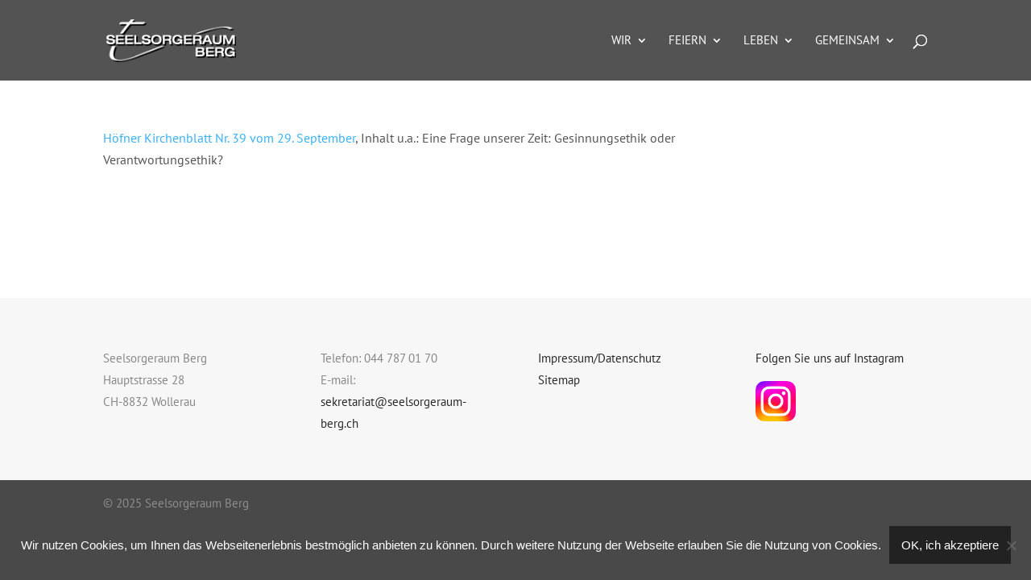

--- FILE ---
content_type: text/css
request_url: https://seelsorgeraum-berg.ch/wp-content/plugins/pixie-assistant/css/pixie-footer.css?ver=6.8.3
body_size: 3432
content:
/*General*/

#page-container .pixel-footer5 .et_pb_social_media_follow a:before,
.pixel-footer5 a,
.pixel-footer4 a,
.pixel-footer3 a,
#page-container .pixel-footer2 a,
.pixel-footer1 a {
    color: inherit !important;
}

.pixel-footer5 a:hover,
.pixel-footer4 a:hover,
.pixel-footer3 a:hover,
.pixel-footer2 a:hover,
.pixel-footer1 a:hover {
    opacity: 0.5 !important;
}

.pixie-about-freebie-footer .footer_menu p,
.pixel-footer5 .footer_menu p,
.pixel-footer4 .footer_menu p,
.pixel-footer3 .footer_menu p,
.pixel-footer2 .footer_menu p,
.pixel-footer1 .footer_menu p {
    padding: 0 !important;
}

.pixie-about-freebie-footer .footer_menu a,
.pixel-footer5 .footer_menu a,
.pixel-footer4 .footer_menu a,
.pixel-footer3 .footer_menu a,
.pixel-footer2 .footer_menu a,
.pixel-footer1 .footer_menu a {
    margin-bottom: 1em !important;
    display: block !important;
}

/************************Footer 1********************************/

/********* Footer 01 *********/

/* Change color of social media icons */

.pixel-footer1 .et_pb_social_media_follow li a.icon::before {
    color: #000;
}

.pixel-footer1 .et_pb_promo_description p{
    padding-bottom: 0 !important;
}

.pixel-footer1 .et_pb_promo_description a {
    display: block;
    margin-bottom: 20px !important;
}



/*** Footers Colored Links ***/

/* Footer 1 */

#page-container .pixel-footer1 .et_pb_newsletter_form p:last-of-type {
    width: 29% !important;
    margin-right: 0 !important;
}

#page-container .pixel-footer1 .et_pb_newsletter_form p {
    width: 65.5% !important;
    margin-right: 5.2%;
    position: relative;
    flex-basis: unset;
}

#page-container .pixel-footer1 .et_pb_newsletter_form p input {
    border: none !important;
}

.pixel-footer1 .et_pb_newsletter_form p:not(.filled):not(.focus) input {
    color: transparent !important;
}


#page-container .pixel-footer1 .et_pb_newsletter p input::-webkit-input-placeholder {
    color: transparent !important;
}
#page-container .pixel-footer1 .et_pb_newsletter p input::-moz-placeholder {
    color: transparent !important;
}
#page-container .pixel-footer1 .et_pb_newsletter p input:-ms-input-placeholder {
    color: transparent !important;
}
#page-container .pixel-footer1 .et_pb_newsletter p input:-moz-placeholder {
    color: transparent !important;
}

/*Columnes*/

#page-container .pixel-footer1 .et_pb_column_1_4.et-last-child,
#page-container .pixel-footer1 .et_pb_column_1_4:last-child {
    width: 33% !important;
}

#page-container .pixel-footer1 .et_pb_column_1_4 {
    width: 16% !important;
}

/*Focus*/

.pixel-footer1 .et_pb_newsletter p {
    padding-bottom: 0 !important;
}

.pixel-footer1 .et_pb_newsletter p label {
    display: block !important;
    position: absolute;
    width: 100%;
    text-align: left;
    pointer-events: none;
    top: 50%;
    transform: translate(0, -50%);
    padding-left: 20px;
    color: #9e9e9e;
    font-size: 16px;
    font-weight: 400;
    -webkit-transition: all 0.3s ease-in-out;
    -moz-transition: all 0.3s ease-in-out;
    transition: all 0.3s ease-in-out;
}

.pixel-footer1 .et_pb_newsletter p.filled label,
.pixel-footer1 .et_pb_newsletter p.focus label {
    -webkit-transform: translate3d(0, -240%, 0);
    transform: translate3d(0, -240%, 0);
    padding-left: 0;
}

/************************Footer 2********************************/

/* Change color of social media icons */
.pixel-footer2 .et_pb_social_media_follow li a.icon::before {
    color: #a7a7a7;
}

/* make contact form button fullwidth */
.pixel-footer2 .et_contact_bottom_container {
    width: 100%;
    padding-left: 3% !important;
}

.pixel-footer2 .et_contact_bottom_container .et_pb_contact_submit {
    margin: auto !important;
    width: 100% !important;
}

/* budget field down arrow */
.et_pb_contact_field[data-type="select"]::after {
    position: absolute;
    top: 52% !important;
}

.pixel-footer2 .et_pb_column_1_3 .et_pb_promo_description p:not(:last-child) {
    padding-bottom: 4px !important;
}

/*Columns*/

.pixel-footer2 .et_pb_column_1_3 {
    width: 23.3% !important;
}

.pixel-footer2 .et_pb_column_2_3 {
    width: 58.833% !important;
    margin-right: 6.8% !important;
}

/* change -li- with ET icons */
.pixel-footer2 .et_pb_column_1_3 .et_pb_promo_description ul {
    padding: 0 !important;
}

.pixel-footer2 .et_pb_column_1_3 .et_pb_promo_description li {
    list-style: none;
}

.pixel-footer2 .et_pb_column_1_3 .et_pb_promo_description li a:after,
.pixel-footer2 .et_pb_column_1_3 .et_pb_promo_description li a:before {
    font-family: 'ETmodules' !important;
    content: "\24" !important;
    display: inline-block !important;
    vertical-align: middle;
    margin-right: 0;
    overflow: hidden;
    transition: 0.3s;
}

.pixel-footer2 .et_pb_column_1_3 .et_pb_promo_description li a:after {
    margin-left: 5px;
    width: 0 !important;
}

.pixel-footer2 .et_pb_column_1_3 .et_pb_promo_description li a:before {
    width: 26px;
}

.pixel-footer2 .et_pb_column_1_3 .et_pb_promo_description li a:after {
    margin-left: 5px;
    width: 0 !important;
}

.pixel-footer2 .et_pb_column_1_3 .et_pb_promo_description li a:hover:before {
    width: 0 !important;
}

.pixel-footer2 .et_pb_column_1_3 .et_pb_promo_description li a:hover:after {
    width: 18px !important;
}

/*Form*/

.pixel-footer1 .et_pb_newsletter .et_pb_newsletter_form{
    display: block !important;
}
.pixel-footer2 .et_pb_contact_form p {
    padding-bottom: 0 !important;
    position: relative;
    overflow: visible !important;
    margin-bottom: 57px !important;
}

.pixel-footer2 .et_pb_contact_form p[data-id="message"] {
    margin-bottom: 18px !important;
}

.unknown .pixel-footer2 .et_pb_contact_form p:not(.filled):not(.focus) input {
    color: transparent !important;
}

.pixel-footer2 .et-pb-contact-message > * {
    color: red!important;
}

/*placeholder*/

#page-container .pixel-footer2 .et_pb_contact_form p textarea::-webkit-input-placeholder,
#page-container .pixel-footer2 .et_pb_contact_form p input::-webkit-input-placeholder {
    color: transparent !important;
}

#page-container .pixel-footer2 .et_pb_contact_form p textarea::-moz-placeholder,
#page-container .pixel-footer2 .et_pb_contact_form p input::-moz-placeholder {
    color: transparent !important;
}

#page-container .pixel-footer2 .et_pb_contact_form p textarea:-ms-input-placeholder,
#page-container .pixel-footer2 .et_pb_contact_form p input:-ms-input-placeholder {
    color: transparent !important;
}

#page-container .pixel-footer2 .et_pb_contact_form p textarea:-moz-placeholder,
#page-container .pixel-footer2 .et_pb_contact_form p input:-moz-placeholder {
    color: transparent !important;
}

/*Focus*/

.pixel-footer2 .et_pb_contact_form p:nth-child(3) {
    width: 32%;
    margin-left: 2%;
}

.pixel-footer2 .et_pb_contact_form p:nth-child(2) {
    width: 66%;
}

.pixel-footer2 .et_pb_contact_form p[data-id="message"] label {
    top: 16% !important;
}

.pixel-footer2 .et_pb_contact_form p:not([data-type="select"]) label {
    display: block !important;
    position: absolute;
    width: 100%;
    text-align: left;
    pointer-events: none;
    top: 50%;
    transform: translate(0, -50%);
    padding-left: 17px;
    color: #9e9e9e;
    font-size: 16px;
    font-weight: 400;
    -webkit-transition: all 0.3s ease-in-out;
    -moz-transition: all 0.3s ease-in-out;
    transition: all 0.3s ease-in-out;
}

.pixel-footer2 .et_pb_contact_form p.filled label,
.pixel-footer2 .et_pb_contact_form p.focus label {
    -webkit-transform: translate3d(0, -45px, 0);
    transform: translate3d(0, -45px, 0);
    padding-left: 0;
    color: #fff;
    text-transform: uppercase;
    font-size: 12px;
}

.pixel-footer2 .et_pb_contact_form p[data-type="select"] label {
    display: block !important;
    color: #fff;
    text-transform: uppercase;
    font-size: 12px;
    position: absolute;
    top: 50%;
    -webkit-transform: translate3d(0, -45px, 0);
    transform: translate3d(0, -45px, 0);
}

.pixel-footer2.pixel-footer6 .et_pb_contact_form p[data-type="select"] select option {
    background-color: #000 !important;
}

.pixel-footer2 .et_pb_contact_form p[data-type="select"] select {
    padding: 14px 16px !important;
}

.pixel-footer2 .et_pb_column_1_4:first-child {
    width: 41% !important;
    margin-right: 18.4% !important;
}

.pixel-footer2 .et_pb_column_1_4 {
    width: 14% !important;
    margin-right: 3% !important;
}

.pixel-footer2 .et_pb_column_1_4:last-child,
.pixel-footer2 .et_pb_column_1_4.et-last-child {
    width: 6.6% !important;
    margin-right: 0 !important;
}

/************************Footer 4********************************/

/*Columns*/

body.et-fb .pixel-footer4 .et_pb_row:nth-child(3) .et_pb_column_1_3:first-child,
.pixel-footer4 .et_pb_row:nth-child(2) .et_pb_column_1_3:first-child {
    width: 28.5%;
}

body.et-fb .pixel-footer4 .et_pb_row:nth-child(3) .et_pb_column_1_3:nth-child(2) ,
.pixel-footer4 .et_pb_row:nth-child(2) .et_pb_column_1_3:nth-child(2) {
    width: 45.5% !important;
}

body.et-fb .pixel-footer4 .et_pb_row:nth-child(3) .et_pb_column_1_3.et-last-child ,
.pixel-footer4 .et_pb_row:nth-child(2) .et_pb_column_1_3:last-child {
    width: 15% !important;
}

/*3Col Menu*/

body.et-fb .pixel-footer4 .et_pb_row:nth-child(3) .et_pb_column_1_3:nth-child(2) .et_pb_promo ,
.pixel-footer4 .et_pb_row:nth-child(2) .et_pb_column_1_3:nth-child(2) .et_pb_promo {
    width: 24% !important;
    margin-right: 13.5% !important;
    margin-left: 0 !important;
    margin-bottom: 0 !important;
}

body.et-fb .pixel-footer4 .et_pb_row:nth-child(3) .et_pb_column_1_3:nth-child(2) .et_pb_promo:last-child ,
.pixel-footer4 .et_pb_row:nth-child(2) .et_pb_column_1_3:nth-child(2) .et_pb_promo:last-child {
    margin-right: 0 !important;
}

/*Paragraph*/

body.et-fb .pixel-footer4 .et_pb_row:nth-child(3) .et_pb_column_1_3:nth-child(2) .et_pb_promo p:last-child ,
.pixel-footer4 .et_pb_row:nth-child(2) .et_pb_column_1_3:nth-child(2) .et_pb_promo p:last-child {
    padding-bottom: 0 !important;
}

body.et-fb .pixel-footer4 .et_pb_row:nth-child(3) .et_pb_column_1_3:nth-child(2) .et_pb_promo a ,
.pixel-footer4 .et_pb_row:nth-child(2) .et_pb_column_1_3:nth-child(2) .et_pb_promo a {
    margin-bottom: 20px !important;
}

/*newsletter Form*/

#page-container .pixel-footer4 .et_pb_newsletter_form p:last-of-type {
    width: 29% !important;
    margin-right: 0 !important;
}

#page-container .pixel-footer4 .et_pb_newsletter_form p {
    width: 65.5% !important;
    margin-right: 5.2%;
    position: relative;
    flex-basis: unset !important;
}

.pixel-footer4 .et_pb_newsletter_form p:not(.filled):not(.focus) input {
    color: transparent !important;
}

/*Focus*/

.pixel-footer4 .et_pb_newsletter p {
    padding-bottom: 0 !important;
}

.pixel-footer4 .et_pb_newsletter .et_pb_newsletter_form{
    display: block !important;
}
.pixel-footer4 .et_pb_newsletter p label {
    display: block !important;
    position: absolute;
    width: 100%;
    text-align: left;
    pointer-events: none;
    top: 50%;
    transform: translate(0, -50%);
    padding-left: 20px;
    color: #9e9e9e;
    font-size: 16px;
    font-weight: 400;
    -webkit-transition: all 0.3s ease-in-out;
    -moz-transition: all 0.3s ease-in-out;
    transition: all 0.3s ease-in-out;
}

.pixel-footer4 .et_pb_newsletter p.filled label,
.pixel-footer4 .et_pb_newsletter p.focus label {
    -webkit-transform: translate3d(50%, -50%, 0);
    transform: translate3d(50%, -50%, 0);
    padding-left: 0;
    opacity: 0;
}

#page-container .pixel-footer4 .et_pb_newsletter p input::-webkit-input-placeholder {
    color: transparent !important;
}
#page-container .pixel-footer4 .et_pb_newsletter p input::-moz-placeholder {
    color: transparent !important;
}
#page-container .pixel-footer4 .et_pb_newsletter p input:-ms-input-placeholder {
    color: transparent !important;
}
#page-container .pixel-footer4 .et_pb_newsletter p input:-moz-placeholder {
    color: transparent !important;
}

/************************Footer 5********************************/

.pixel-footer5 .et_pb_column_1_4:first-child {
    width: 53.5% !important;
    margin-right: 6% !important;
}

.pixel-footer5 .et_pb_column_1_4 {
    width: 14.2% !important;
    margin-right: 2% !important;
}

.pixel-footer5 .et_pb_column_1_4:last-child,
.pixel-footer5 .et_pb_column_1_4.et-last-child {
    width: 8% !important;
}

/************************Footer 6********************************/

.pixel-footer6.pixel-footer2 .et_pb_column_1_3 {
    width: 32.2% !important;
}

.pixel-footer6.pixel-footer2 .et_pb_column_2_3 {
    width: 58.833% !important;
    margin-right: 8.9% !important;
}

.pixel-footer6 .et_pb_image img {
    display: block !important;
    width: 100% !important;
}

.pixel-footer6 .et_pb_image:nth-child(2n + 3) {
    margin-right: 0 !important;
}

.pixel-footer6 .et_pb_image {
    width: 45% !important;
    margin-right: 9% !important;
    float: left;
    margin-bottom: 28px !important;
}

/*Responsive*/

@media only screen and (min-width: 1930px) {
    #page-container .pixel-footer2 .et_pb_column_1_3 .et_pb_promo {
        margin-bottom: 35px !important;
        padding-bottom: 18px !important;
    }

    .pixel-footer2 .et_pb_row:first-child {
        padding-bottom: 0 !important;
    }

    .pixel-footer6 .et_pb_row:first-child {
        padding-bottom: 60px !important;
    }

    .pixel-footer6 .et_pb_row:first-child .et_pb_column:last-child {
        padding-top: 90px;
    }
}

@media only screen and (max-width: 1390px) {

    /*Footer 1*/
    #page-container .pixel-footer4 .et_pb_row:first-child .et_pb_column:first-child,
    #page-container .pixel-footer1 .et_pb_row:first-child .et_pb_column:first-child{
        margin-bottom: 20px !important;
    }
    #page-container .pixel-footer4 .et_pb_row:first-child .et_pb_column ,
    #page-container .pixel-footer1 .et_pb_row:first-child .et_pb_column {
        width: 100% !important;
    }
    #page-container .pixel-footer4 .et_pb_newsletter,
    #page-container .pixel-footer1 .et_pb_newsletter {
        padding-left: 0 !important;
    }

    #page-container .pixel-footer4 .et_pb_newsletter .et_pb_newsletter_button.et_pb_button,
    #page-container .pixel-footer1 .et_pb_newsletter .et_pb_newsletter_button.et_pb_button {
        padding: 10px 1vw !important;
    }

    .pixel-footer1 .et_pb_newsletter p.filled label,
    .pixel-footer1 .et_pb_newsletter p.focus label {
        -webkit-transform: translate3d(0, -53px, 0);
        transform: translate3d(0, -53px, 0);
    }

    /*Footer 2*/
    .pixel-footer2 .et_pb_column_1_3 {
        width: 34% !important;
    }

    .pixel-footer2 .et_pb_gutters4 .et_pb_column_1_2 {
        width: 55% !important;
        padding: 0 !important;
    }

    .pixel-footer2 .et_pb_gutters4 .et_pb_column_1_2:first-child {
        width: 40% !important;
        margin-right: 5% !important;
    }

    .pixel-footer2 .et_pb_gutters4 .et_pb_column_1_2:last-child .et_pb_promo:last-child {
        margin-right: 0 !important;
    }

    .pixel-footer2 .et_pb_gutters4 .et_pb_column_1_2:last-child .et_pb_promo {
        width: 32% !important;
        margin-right: 2% !important;
    }

    .pixel-footer2 .et_pb_column_1_4 {
        width: 16% !important;
        margin-right: 6% !important;
    }

    .pixel-footer2 .et_pb_column_1_4:last-child {
        width: 20% !important;
    }

    .pixel-footer2 .et_pb_column_1_4:first-child {
        width: 30% !important;
        margin-right: 6% !important;
    }

    /*Footer 3*/
    .pixel-footer3 .et_pb_social_media_follow li a {
        margin-right: 3px !important;
    }

    /*Footer 4*/
    body.et-fb .pixel-footer4 .et_pb_row:nth-child(3) .et_pb_column:nth-child(2) ,
    .pixel-footer4 .et_pb_row:nth-child(2) .et_pb_column:nth-child(2) {
        width: 67% !important;
    }

    body.et-fb .pixel-footer4 .et_pb_row:nth-child(3) .et_pb_column.et-last-child ,
    .pixel-footer4 .et_pb_row:nth-child(2) .et_pb_column:last-child {
        width: 27% !important;
    }

    body.et-fb .pixel-footer4 .et_pb_row:nth-child(3) .et_pb_column:first-child .et_pb_promo ,
    .pixel-footer4 .et_pb_row:nth-child(2) .et_pb_column:first-child .et_pb_promo {
        max-width: 100% !important;
    }

    body.et-fb .pixel-footer4 .et_pb_row:nth-child(3) .et_pb_column:first-child ,
    .pixel-footer4 .et_pb_row:nth-child(2) .et_pb_column:first-child {
        width: 100%;
        margin-bottom: 20px !important;
    }

    /*Footer 5*/
    .pixel-footer5 .et_pb_column_1_4:first-child {
        width: 33% !important;
        margin-right: 3% !important;
    }

    .pixel-footer5 .et_pb_column_1_4 {
        width: 20% !important;
        margin-right: 2% !important;
    }

    .pixel-footer5 .et_pb_column_1_4:last-child {
        width: 20% !important;
    }
}

@media only screen and (max-width: 1390px) and (min-width: 981px) {
    #page-container .pixel-footer4 .et_pb_column_1_2 .et_pb_text_inner,
    #page-container .pixel-footer1 .et_pb_column_1_2 .et_pb_text_inner {
        font-size: 28px !important;
    }
}

@media only screen and (max-width: 980px) {
    #page-container .pixel-footer4 .et_pb_newsletter_form,
    #page-container .pixel-footer1 .et_pb_newsletter_form {
        /*display: block !important;*/
        width: 100% !important;
        padding-left: 0 !important;

    }

    #page-container .pixel-footer1.sqweez_1 .et_pb_newsletter_form {
        width: 96.3% !important;
        float: none !important;
    }

    #page-container .pixel-footer4 .et_pb_newsletter_form p,
    #page-container .pixel-footer1 .et_pb_newsletter_form p {
        width: 65% !important;
        margin-right: 5%;
        float: left;
        position: relative;
    }

    #page-container .pixel-footer4 .et_pb_newsletter_form p:last-of-type,
    #page-container .pixel-footer1 .et_pb_newsletter_form p:last-of-type {
        margin-right: 0 !important;
    }

    #page-container .pixel-footer4 .et_pb_newsletter_form p:last-of-type,
    #page-container .pixel-footer1 .et_pb_newsletter_form p:last-of-type {
        width: 30% !important;
        float: left;
    }

    #page-container .pixel-footer3 .et_pb_column_4_4 .et_pb_text_inner,
    #page-container .pixel-footer4 .et_pb_column_4_4 .et_pb_text_inner,
    #page-container .pixel-footer4 .et_pb_column_1_2 .et_pb_text_inner,
    #page-container .pixel-footer1 .et_pb_column_1_2 .et_pb_text_inner {
        text-align: center !important;
    }

    #page-container .pixel-footer1 .et_pb_column_1_4:last-child {
        width: 25% !important;
    }

    #page-container .pixel-footer1 .et_pb_column_1_4 {
        width: 22% !important;
        margin-right: 2%;
    }

    #page-container .pixel-footer1 .et_pb_column_1_2 .et_pb_text_inner {
        margin-bottom: 10px !important;
    }

    /*Footer 2*/
    .pixel-footer2.pixel-footer6 .et_pb_column_2_3,
    .pixel-footer2 .et_pb_column_2_3 {
        width: 100% !important;
        margin-right: 0% !important;
    }

    .pixel-footer2.pixel-footer6 .et_pb_column_1_3,
    .pixel-footer2 .et_pb_column_1_3 {
        width: 100% !important;
    }

    .pixel-footer2 .et_pb_column_1_3 .et_pb_promo:nth-child(2n + 2) {
        margin-right: 0 !important;
    }

    .pixel-footer2 .et_pb_column_1_3 .et_pb_promo h2 {
        padding-bottom: 15px !important;
    }

    .pixel-footer2 .et_pb_column_1_3 .et_pb_promo {
        width: 48% !important;
        margin-right: 4% !important;
        float: left;
        border-bottom: none !important;
    }

    #page-container .pixel-footer2 .et_pb_column_1_4:last-child {
        margin-right: 0 !important;
    }

    #page-container .pixel-footer2 .et_pb_column_1_4:first-child .et_pb_promo h2 {
        padding-bottom: 20px !important;
        margin-bottom: 0 !important;
    }

    #page-container .pixel-footer2 .et_pb_column_1_4:first-child .et_pb_promo {
        max-width: 100% !important;
    }

    #page-container .pixel-footer2 .et_pb_column_1_4:first-child {
        width: 100% !important;
    }

    #page-container .pixel-footer2 .et_pb_column_1_4 {
        width: 32% !important;
        margin-right: 2% !important;
    }

    #page-container .pixel-footer5 .et_pb_column_1_2 .et_pb_social_media_follow,
    #page-container .pixel-footer5 .et_pb_column_1_2 .et_pb_text,
    #page-container .pixel-footer2 .et_pb_column_1_2 .et_pb_social_media_follow,
    #page-container .pixel-footer2 .et_pb_column_1_2 .et_pb_text {
        text-align: center !important;
    }

    #page-container .pixel-footer2 .et_contact_bottom_container .et_pb_contact_submit {
        margin-top: 20px !important;
    }

    /*Footer 3*/
    #page-container .pixel-footer3 .et_pb_column_1_4 h2 {
        padding-bottom: 20px !important;
    }

    #page-container .pixel-footer3 .et_pb_column_1_4 {
        margin-left: 0 !important;
    }

    /*footer 4*/
    body.et-fb .pixel-footer4 .et_pb_row:nth-child(3) .et_pb_column_1_3.et-last-child,
    .pixel-footer4 .et_pb_row:nth-child(2) .et_pb_column_1_3:last-child {
        width: 33% !important;
    }

    body.et-fb .pixel-footer4 .et_pb_row:nth-child(3) .et_pb_column_1_3:nth-child(2) .et_pb_promo ,
    .pixel-footer4 .et_pb_row:nth-child(2) .et_pb_column_1_3:nth-child(2) .et_pb_promo {
        width: 29% !important;
        margin-right: 6% !important;
    }

    body.et-fb .pixel-footer4 .et_pb_row:nth-child(3) .et_pb_column_1_3:last-child .et_pb_text ,
    .pixel-footer4 .et_pb_row:nth-child(2) .et_pb_column_1_3:last-child .et_pb_text {
        margin-bottom: 8px !important;
    }

    body.et-fb .pixel-footer4 .et_pb_row:nth-child(3) .et_pb_column_1_3:nth-child(2) .et_pb_promo h2 ,
    .pixel-footer4 .et_pb_row:nth-child(2) .et_pb_column_1_3:nth-child(2) .et_pb_promo h2 {
        padding-bottom: 20px !important;
    }

    .pixel-footer4 .et_pb_row .et_pb_column .et_pb_promo h2 {
        margin-bottom: 0 !important;
        padding-bottom: 20px !important;
    }

    .pixel-footer4 .et_pb_column_1_4 .et_pb_social_media_follow {
        margin-left: -13px;
    }

    /*footer 5*/
    .pixel-footer5 .et_pb_column_1_4 h2 {
        padding-bottom: 20px !important;
    }

    #page-container .pixel-footer5 .et_pb_column_1_4:first-child .et_pb_promo {
        max-width: 100% !important;
    }

    #page-container .pixel-footer5 .et_pb_column_1_4:first-child {
        width: 100% !important;
        margin-right: 0 !important;
    }

    #page-container .pixel-footer5 .et_pb_column_1_4:last-child {
        margin-right: 0 !important;
    }

    #page-container .pixel-footer5 .et_pb_column_1_4 {
        width: 32% !important;
        margin-right: 2% !important;
    }

    /*Footer 6*/
    .pixel-footer6 .et_pb_image:nth-child(2n + 3) {
        margin-right: 2% !important;
    }

    .pixel-footer6 .et_pb_image:nth-child(3n + 4) {
        margin-right: 0 !important;
    }

    .pixel-footer6 .et_pb_image {
        width: 32% !important;
        margin-right: 2% !important;
        float: left;
    }

    .pixel-footer2.pixel-footer6 .et_pb_column_1_3 .et_pb_promo {
        width: 100% !important;
    }
}

@media only screen and (max-width: 767px) {
    #page-container .pixel-footer1 .et_pb_column_1_4:last-child {
        width: 48% !important;
    }

    #page-container .pixel-footer1 .et_pb_column_1_4 {
        width: 48% !important;
        margin-right: 4%;
    }

    #page-container .pixel-footer1 .et_pb_column_1_4:nth-child(2n + 2) {
        margin-right: 0 !important;
    }

    #page-container .pixel-footer1 .et_pb_column_1_4 .et_pb_social_media_follow {
        margin-left: -12px;
    }

    #page-container .pixel-footer1 .et_pb_column_1_4 .et_pb_social_media_follow,
    #page-container .pixel-footer1 .et_pb_column_1_4 .et_pb_text {
        text-align: left !important;
    }

    #page-container .pixel-footer1 .et_pb_column_4_4 .et_pb_text {
        text-align: center !important;
        padding: 0 !important;
    }

    /*Footer 2*/
    .pixel-footer2 .et_pb_contact_form p:nth-child(3),
    .pixel-footer2 .et_pb_contact_form p:nth-child(2) {
        width: 100% !important;
        margin-right: 0 !important;
        margin-left: 0 !important;
    }

    .pixel-footer2 .et_pb_contact_form p {
        margin-bottom: 40px !important;
    }

    body.et-fb .pixel-footer4 .et_pb_row:nth-child(3) .et_pb_column_1_3:nth-child(2) ,
    .pixel-footer4 .et_pb_row:nth-child(2) .et_pb_column_1_3:nth-child(2) {
        width: 100% !important;
    }

    body.et-fb .pixel-footer4 .et_pb_row:nth-child(3) .et_pb_column_1_3:nth-child(2) .et_pb_promo ,
    .pixel-footer4 .et_pb_row:nth-child(2) .et_pb_column_1_3:nth-child(2) .et_pb_promo {
        width: 31% !important;
        margin-right: 3% !important;
    }

    body.et-fb .pixel-footer4 .et_pb_row:nth-child(3) .et_pb_column_1_3:last-child ,
    .pixel-footer4 .et_pb_row:nth-child(2) .et_pb_column_1_3:last-child {
        display: none;
    }

    .pixel-footer1 .et_pb_row:last-child .et_pb_text a,
    .pixel-footer2 .et_pb_row:last-child .et_pb_text a,
    .pixel-footer3 .et_pb_row:last-child .et_pb_text a,
    .pixel-footer4 .et_pb_row:last-child .et_pb_text a,
    .pixel-footer5 .et_pb_row:last-child .et_pb_text a,
    .pixel-footer6 .et_pb_row:last-child .et_pb_text a {
        display: inline-block;
    }

    #page-container .pixel-footer4 .et_pb_newsletter_form,
    #page-container .pixel-footer1 .et_pb_newsletter_form {
        display: block !important;

    }

    #page-container .pixel-footer4 .et_pb_newsletter_form p, #page-container .pixel-footer1 .et_pb_newsletter_form p {
        width: 100% !important;
        margin-right: 0;
        float: left;
        position: relative;
        margin-bottom: 40px;
    }

    #page-container .pixel-footer4 .et_pb_newsletter_form p:last-of-type, #page-container .pixel-footer1 .et_pb_newsletter_form p:last-of-type{
        width: 100% !important;
    }
}

@media only screen and (max-width: 480px) {
    #page-container .pixel-footer4 .et_pb_column .et_pb_promo,
    #page-container .pixel-footer4 .et_pb_column .et_pb_promo h2,
    #page-container .pixel-footer4 .et_pb_column .et_pb_social_media_follow,
    #page-container .pixel-footer4 .et_pb_column .et_pb_text_inner,
    #page-container .pixel-footer3 .et_pb_column .et_pb_social_media_follow,
    #page-container .pixel-footer3 .et_pb_column .et_pb_text_inner,
    #page-container .pixel-footer5 .et_pb_column .et_pb_promo,
    #page-container .pixel-footer5 .et_pb_column .et_pb_promo h2,
    #page-container .pixel-footer3 .et_pb_column .et_pb_promo,
    #page-container .pixel-footer3 .et_pb_column .et_pb_promo h2,
    #page-container .pixel-footer2 .et_pb_column .et_pb_promo,
    #page-container .pixel-footer2 .et_pb_column .et_pb_promo h2,
    #page-container .pixel-footer1 .et_pb_column_1_4 .et_pb_social_media_follow,
    #page-container .pixel-footer1 .et_pb_column_1_4 .et_pb_text,
    #page-container .pixel-footer1 .et_pb_column_1_4 .et_pb_promo,
    #page-container .pixel-footer1 .et_pb_column_1_4 .et_pb_promo h2 {
        text-align: center !important;
    }

    #page-container .pixel-footer1 .et_pb_column_1_4 .et_pb_promo h2 {
        padding-bottom: 15px !important;
    }

    #page-container .pixel-footer1 .et_pb_column_1_4 .et_pb_text {
        margin-bottom: 20px !important;
    }

    #page-container .pixel-footer1 .et_pb_column_1_4 {
        margin-bottom: 30px !important;
    }

    #page-container .pixel-footer1 .et_pb_column_1_4:last-child {
        width: 100% !important;
        margin-bottom: 0 !important;
    }

    #page-container .pixel-footer4 .et_pb_newsletter_form p,
    #page-container .pixel-footer1 .et_pb_newsletter_form p {
        width: 100% !important;
        margin-right: 0;
        position: relative;
        margin-bottom: 20px;
    }

    #page-container .pixel-footer4 .et_pb_newsletter_form p:last-of-type,
    #page-container .pixel-footer1 .et_pb_newsletter_form p:last-of-type {
        width: 100% !important;
    }

    .pixel-footer2 .et_pb_column_1_3 .et_pb_promo {
        width: 100% !important;
        margin-right: 0 !important;
    }

    #page-container .pixel-footer2 .et_pb_column .et_pb_promo h2 {
        margin-bottom: 0 !important;
        padding-bottom: 15px !important;
    }

    .pixel-footer2 .et_pb_column_1_4:last-child {
        margin-bottom: 0 !important;
    }

    #page-container .pixel-footer4 .et_pb_column_1_4,
    #page-container .pixel-footer5 .et_pb_column_1_4,
    #page-container .pixel-footer3 .et_pb_column_1_4,
    .pixel-footer2 .et_pb_column_1_4 {
        margin-bottom: 30px !important;
    }

    #page-container .pixel-footer4 .et_pb_column_1_4:last-child,
    #page-container .pixel-footer5 .et_pb_column_1_4:last-child,
    #page-container .pixel-footer3 .et_pb_column_1_4:last-child,
    .pixel-footer2 .et_pb_column_1_4 .et_pb_promo_description {
        padding-bottom: 0 !important;
    }

    body.et-fb .pixel-footer4 .et_pb_row:nth-child(3) .et_pb_column_1_3:last-child ,
    .pixel-footer4 .et_pb_row:nth-child(2) .et_pb_column_1_3:last-child {
        display: block;
    }

    body.et-fb .pixel-footer4 .et_pb_row:nth-child(3) .et_pb_column_1_3:nth-child(2) .et_pb_promo:last-child ,
    .pixel-footer4 .et_pb_row:nth-child(2) .et_pb_column_1_3:nth-child(2) .et_pb_promo:last-child {
        margin-bottom: 0 !important;
    }

    body.et-fb .pixel-footer4 .et_pb_row:nth-child(3) .et_pb_column_1_3:nth-child(2) .et_pb_promo ,
    .pixel-footer4 .et_pb_row:nth-child(2) .et_pb_column_1_3:nth-child(2) .et_pb_promo {
        width: 100% !important;
        margin-right: 0 !important;
        margin-bottom: 20px !important;
    }

    .pixel-footer6 .et_pb_image:nth-child(3n + 4) {
        margin-right: 4% !important;
    }

    .pixel-footer6 .et_pb_image:nth-child(2n + 3) {
        margin-right: 0% !important;
    }

    .pixel-footer6 .et_pb_image {
        width: 48% !important;
        margin-right: 4% !important;
        float: left;
    }

    #page-container .pixel-footer6 .et_pb_row:nth-child(2) {
        padding-bottom: 40px !important;
    }

    #page-container .pixel-footer2 .et_pb_text {
        text-align: center !important;
    }

    #page-container .pixel-footer2 .et_pb_column_1_4 {
        width: 100% !important;
        margin-right: 0 !important;
    }
}

--- FILE ---
content_type: text/css
request_url: https://seelsorgeraum-berg.ch/wp-content/plugins/pixie-assistant/css/pixie-headers.css?ver=6.8.3
body_size: 3339
content:
/* Global CSS */

/*** Pixie Header 1  ***/

/*** Pixie Header 2  ***/

.pixie_header2 .et_pb_blurb:hover:before,
.pixie_header2 .et_pb_blurb:hover:after {
    transform: scale(1.1);
}

.pixie_header2 a.et_pb_button:hover {
    transition: 0.6s !important;
}

/* Responsive */

@media only screen and (max-width: 480px) {

    .pixie_header2 .et_pb_button {
        width: 100% !important;
        text-align: center;
    }

    body #page-container .pixie_header2 .et_pb_button:hover,
    body .pixie_header2 .et_pb_button {
        margin-left: 0 !important;
    }

    body .pixie_header2 .et_pb_button_alignment_right {
        margin-bottom: 20px !important;
    }

}

/*** Pixie Header 3  ***/

.pixie_header3 .showreel .et_pb_main_blurb_image a {
    box-shadow: 0 0 0 1px rgba(255, 255, 255, 0.4);
    border-radius: 50%;
    width: 119px;
    height: 119px;
    display: block !important;
    margin: 0 auto;
    position: relative;

}

.pixie_header3 .showreel .et_pb_main_blurb_image a .et-pb-icon {
    transition: all 0.3s;
    top: 50%;
    position: absolute;
    left: 50%;
    transform: translate(-50%, -50%);
    transform-origin: 0 0;
}

.pixie_header3 .showreel .et_pb_main_blurb_image a:hover .et-pb-icon {
    transform: scale(1.1) translate(-50%, -50%);
}

@-webkit-keyframes pulse {
    to {
        box-shadow: 0 0 0 5px rgba(232, 76, 61, 0);
    }
}

@-moz-keyframes pulse {
    to {
        box-shadow: 0 0 0 5px rgba(232, 76, 61, 0);
    }
}

@-ms-keyframes pulse {
    to {
        box-shadow: 0 0 0 5px rgba(232, 76, 61, 0);
    }
}

@keyframes pulse {
    to {
        box-shadow: 0 0 0 5px rgba(232, 76, 61, 0);
    }
}

.pixie_header3 .showreel .et_pb_blurb_description {
    margin-top: -22px !important;
}

/*** Pixie Header 4  ***/

/** Icon and Circle Size **/

.pixie-header4 .et-pb-icon-circle {
    padding: 15.1px !important;
}

.pixie-header4 .et_pb_image_wrap {
    max-width: 100% !important;
}

.et_pb_blurb_4 .et-pb-icon {
    font-size: 40px;
}

/** Icon animation **/
.video_play_section .et_pb_main_blurb_image .et-pb-icon,
.pixie-header4 .et_pb_main_blurb_image .et-pb-icon {
    border-radius: 0 !important;
}

.video_play_section .et_pb_main_blurb_image a:hover,
.pixie-header4 .et_pb_main_blurb_image a:hover {
    transform: scale(0.9);

}

.video_play_section .et_pb_main_blurb_image a,
.pixie-header4 .et_pb_main_blurb_image a {
    transition: all 0.3s;
    transform: scale(1);
    display: inline-block;
    border-radius: 100%;
    overflow: hidden;
}

#page-container .pixie-header4 .et_pb_button_wrapper a.et_pb_promo_button {
    padding: 15px 34px !important;
}

/* Pixie Header 5 */

#page-container .pixie-header5 .et_pb_row .et_pb_column_1_3{
    margin-left: 19.2%;
    width: 26%;
}
#page-container .pixie-header5 .et_pb_row .et_pb_column_2_3{
    padding-right: 0 !important;
    width: 49.2%;
    float: right !important;
}
#page-container .pixie-header5 .et_pb_row{
    margin-left: 0 !important;
    display: block !important;
}
#page-container .pixie-header5 .et_pb_column_1_3 .et_pb_promo {
    padding-right: 0 !important;
    margin-right: auto !important;
    margin-left: 0 !important;
    max-width: 385px;
}

.pixie-header5 .et_pb_image .et_pb_image_wrap img ,
.pixie-header5 .et_pb_image .et_pb_image_wrap{
    display: block !important;
    width: 100% !important;
}

.pixie-header5 .et_pb_image img {
    z-index: 1;
}

.pixie-header6 .et_pb_main_blurb_image a .et-pb-icon {
    border-radius: 0 !important;
}

.pixie-header6 .et_pb_main_blurb_image a:hover {
    transform: scale(0.96);

}

.pixie-header6 .et_pb_main_blurb_image a {
    transition: all 0.1s;
    transform: scale(1);
    display: inline-block;
    border-radius: 100%;
    overflow: hidden;
}

/* Pixie Header 7 */

#page-container #main-content .pixie-header7 .et_pb_promo .et_pb_button.et_pb_promo_button {
    padding: 15px 72px!important;
}

/* Pixie Header 8 */

.pixie-header8 .et_pb_blurb_container h4 {
    white-space: nowrap;
    width: 100%;
    overflow: hidden;
    text-overflow: ellipsis;
}

.pixie-header8 .et_pb_blurb_description {
    max-width: 309px;
}

.pixie-header8 .et_pb_column .et_pb_blurb:hover:before {
    opacity: 0.2;
}

.pixie-header8 .et_pb_column .et_pb_blurb {
    width: 25% !important;
    float: left;
    transition: 0.3s !important;
    cursor: pointer;
}

.pixie-header8 .et_pb_column .et_pb_blurb.noHover {
    width: 22% !important;
    padding-left: 1vw !important;
    padding-right: 1vw !important;
}

body.et-fb .pixie-header8 .et_pb_column .et_pb_blurb:hover,
.pixie-header8 .et_pb_column .et_pb_blurb.hover {
    width: 34% !important;

}

.pixie-header8 .et_pb_blurb.hover .et_pb_blurb_description {
    text-shadow: 0 0 1px #000;
}

.pixie-header8 .et_pb_blurb .et_pb_main_blurb_image{
    left: 0;
}
.pixie-header8 .et_pb_blurb .et_pb_main_blurb_image span {
    opacity: 1 !important;
}

/* Pixie Header 9 */

.pixie-header9 .et_pb_text p a {
    margin-left: 2.6%;
    display: inline-block;
}

/* Change links color*/

.pixie-header9 a {
    color: #fff !important;
}

.pixie-header9 a:hover {
    color: #a7a7a7 !important;
}

.pixie-header9 .et_pb_text a {
    margin-left: 2.6% !important;
    display: inline-block;
}

/* Pixie Header 9 */

body.et-fb .pixie-header10 .et_pb_blurb:nth-child(3n + 5),
body:not(.et-fb) .pixie-header10 .et_pb_blurb:nth-child(3n + 3) {
    margin-right: 0 !important;
}

.pixie-header10 .et_pb_blurb {
    width: 22.5% !important;
    margin-right: 15.6% !important;
    float: left;
    margin-bottom: 62px !important;
}

.pixie-header10 .et_pb_blurb .et_pb_blurb_description,
.pixie-header10 .et_pb_blurb .et_pb_main_blurb_image {
    transition: 0.3s !important;
}

.pixie-header10 .et_pb_blurb:hover .et_pb_blurb_description {
    transform: translate(0, -9px);
}

.pixie-header10 .et_pb_blurb:hover .et_pb_main_blurb_image {
    transform: translate(0, 10px);
}

/*Responsive*/

@media only screen and (min-width: 1930px) {
    .pixie-header5 .et_pb_promo {
        max-width: 650px !important;
    }

    body #page-container .pixie-header5 .et_pb_promo .et_pb_button {
        width: auto !important;
    }

    .pixie-header10 .et_pb_blurb .et_pb_main_blurb_image {
        padding: 40px !important;
    }
}

@media only screen and (max-width: 1700px) {
    #page-container .pixie-header5 .et_pb_row .et_pb_column_1_3 {
        margin-left: 10%;
        width: 38%;
        padding-top: 0;
    }

    #page-container .pixie-header5 .et_pb_column_1_3 .et_pb_promo {
        max-width: 100%;
    }
}

@media only screen and (max-width: 1390px) {
    /*header5*/
    .pixie-header5 .et_pb_promo .et_pb_promo_description h2 {
        padding-bottom: 20px !important;
    }

    .pixie-header5 .et_pb_promo .et_pb_button.et_pb_promo_button {
        margin-top: 0 !important;
    }

    #page-container .pixie-header5 .et_pb_row .et_pb_column_1_3 {
        margin-left: 6%;
        width: 42%;
        padding-top: 0;
        padding-bottom: 80px;
    }
}

@media only screen and (max-width: 1390px) and (min-width: 981px) {
    .pixie_header1 .et_pb_row .et_pb_promo_description h2 {
        font-size: 60px !important;
    }

    .pixie_header1 .et_pb_row .et_pb_promo {
        padding-bottom: 50px !important;
    }

    .pixie_header3 .et_pb_text {
        font-size: 290px !important;
    }

    .pixie-header5 .et_pb_promo .et_pb_promo_description h2 {
        font-size: 40px !important;
    }

    .pixie-header5 .et_pb_column {
        padding-top: 0 !important;
    }
}

@media only screen and (max-width: 980px) {
    /*header2*/
    #page-container .pixie_header2 .et_pb_promo_description {
        padding-bottom: 20px !important;
    }

    #page-container .pixie_header2 .et_pb_promo_description h2 {
        padding-bottom: 10px;
    }

    #page-container .pixie_header3 .et_pb_blurb .et_pb_main_blurb_image {
        padding-bottom: 0 !important;
    }

    #page-container .pixie-header4 .et_pb_promo_description {
        padding-bottom: 20px !important;
    }

    body #page-container .pixie-header5 .et_pb_promo .et_pb_button {
        width: auto !important;
    }

    #page-container .pixie-header5 .et_pb_column_1_3 .et_pb_promo {
        padding-left: 0 !important;
    }

    #page-container .pixie-header5 .et_pb_row .et_pb_column_1_3 {
        padding-bottom: 40px;
    }

    #page-container .pixie-header6 .et_pb_main_blurb_image {
        margin-bottom: 30px !important;
    }

    #page-container .pixie-header7 .et_pb_button_wrapper {
        text-align: center !important;
    }

    #page-container .pixie-header7 .et_pb_space {
        margin: 0 auto 20px !important;
    }

    #page-container .pixie-header7 .et_pb_promo_description,
    #page-container .pixie-header7 .et_pb_promo_description h2 {
        padding-bottom: 30px !important;
        text-align: center !important;
    }

    #page-container .pixie-header9 .et_pb_column_1_2:last-child {
        margin-right: 0 !important;
    }

    #page-container .pixie-header9 .et_pb_column_1_2 {
        width: 48% !important;
        margin-right: 4% !important;
    }

    #page-container .pixie-header9 .et_pb_button {
        width: 100% !important;
    }

    #page-container .pixie-header10 .et_pb_column_4_4 {
        max-width: 100% !important;
    }

    #page-container .pixie-header10 .et_pb_promo_description {
        text-align: center !important;
    }

    .pixie_header1 .et_pb_row .et_pb_promo:before {
        top: 10px;
        left: 10px;
        right: 10px;
        bottom: 10px;
    }

    .pixie_header1 .et_pb_row .et_pb_promo:after {
        top: 20px;
        left: 20px;
        right: 20px;
        bottom: 20px;
    }

    #page-container .pixie-header4 .et_pb_blurb .et_pb_main_blurb_image {
        margin-bottom: 0 !important;
    }

    #page-container .pixie-header4 .et_pb_blurb {
        padding: 17vw 0 !important;
    }
}

@media only screen and (max-width: 767px) {
    .pixie_header1 .et_pb_row .et_pb_promo:before {
        top: 5px;
        left: 5px;
        right: 5px;
        bottom: 6px;
    }

    .pixie_header1 .et_pb_row .et_pb_promo:after {
        top: 10px;
        left: 10px;
        right: 10px;
        bottom: 11px;
    }

    .pixie-header10 .et_pb_blurb {
        width: 48% !important;
        margin-right: 4% !important;
        margin-bottom: 40px !important;
    }

    body.et-fb .pixie-header10 .et_pb_blurb:nth-child(3n + 5) ,
    body:not(.et-fb) .pixie-header10 .et_pb_blurb:nth-child(3n + 3) {
        margin-right: 4% !important;
    }

    body.et-fb .pixie-header10 .et_pb_blurb:nth-child(2n + 4) ,
    body:not(.et-fb) .pixie-header10 .et_pb_blurb:nth-child(2n + 2) {
        margin-right: 0 !important;
    }

    .pixie-header10 .et_pb_blurb:last-child,
    .pixie-header10 .et_pb_blurb:nth-last-child(2) {
        margin-bottom: 0 !important;
    }

    #page-container .pixie-header10 .et_pb_blurb .et_pb_main_blurb_image {
        padding: 20px !important;
    }

    /*Header 8*/
    .pixie-header8 .et_pb_column .et_pb_blurb {
        overflow: hidden;

    }

    #page-container .pixie-header8 .et_pb_blurb_content {
        opacity: 0 !important;
        transform: translate(-100%, -50%);
        transition: 0.3s !important;
        position: absolute;
        top: 50%;
        left: 0;
        width: 100%;
        padding: 0 20px 46px;
    }

    #page-container .pixie-header8 .et_pb_blurb.hover .et_pb_blurb_content {
        transition-delay: 0.3s !important;
        opacity: 1 !important;
        transform: translate(0%, -50%);
    }

    .pixie-header8 .et_pb_column .et_pb_blurb.noHover {
        width: 16% !important;
    }

    body.et-fb .pixie-header8 .et_pb_column .et_pb_blurb:hover,
    .pixie-header8 .et_pb_column .et_pb_blurb.hover {
        width: 52% !important;
    }

    .pixie-header8 .et_pb_column .et_pb_blurb {
        padding: 170px 0 !important;
    }

    #page-container .pixie-header4 .et_pb_blurb {
        padding: 14vw 0 !important;
    }

}

@media only screen and (max-width: 481px) {
    .pixie_header1 .et_pb_row .et_pb_column {
        float: none;
    }

    #page-container #main-content .pixie-header7 .et_pb_promo .et_pb_button.et_pb_promo_button{
        padding: 15px 40px !important;
    }

    #page-container .pixie-header9 .et_pb_column_1_2 {
        width: 100% !important;
        margin-right: 0 !important;
    }

    #page-container .pixie-header8 .et_pb_row,
    #page-container .pixie-header5 .et_pb_row {
        width: 100% !important;
    }

    #page-container .pixie-header5 .et_pb_row .et_pb_column_1_3 {
        padding-bottom: 0;
        padding-left: 5%;
        padding-right: 5%;
        margin-left: 0 !important;
    }

    .pixie-header8 .et_pb_column .et_pb_blurb.noHover {
        width: 6% !important;
    }

    body.et-fb .pixie-header8 .et_pb_column .et_pb_blurb:hover,
    .pixie-header8 .et_pb_column .et_pb_blurb.hover {
        width: 82% !important;
    }

    #page-container .pixie-header4 .et_pb_blurb {
        padding: 70px 0 !important;
    }

    .pixie-header4 .et-pb-icon-circle {
        padding: 4px !important;
    }
}

/*! fancyBox v2.1.5 fancyapps.com | fancyapps.com/fancybox/#license */
.fancybox-wrap,
.fancybox-skin,
.fancybox-outer,
.fancybox-inner,
.fancybox-image,
.fancybox-wrap iframe,
.fancybox-wrap object,
.fancybox-nav,
.fancybox-nav span,
.fancybox-tmp {
    padding: 0;
    margin: 0;
    border: 0;
    outline: none;
    vertical-align: top;
}

.fancybox-wrap {
    position: absolute;
    top: 0;
    left: 0;
    z-index: 8020;
}

.fancybox-skin {
    position: relative;
    background: #f9f9f9;
    color: #444;
    text-shadow: none;
    -webkit-border-radius: 4px;
    -moz-border-radius: 4px;
    border-radius: 4px;
}

.fancybox-opened {
    z-index: 8030;
}

.fancybox-opened .fancybox-skin {
    -webkit-box-shadow: 0 10px 25px rgba(0, 0, 0, 0.5);
    -moz-box-shadow: 0 10px 25px rgba(0, 0, 0, 0.5);
    box-shadow: 0 10px 25px rgba(0, 0, 0, 0.5);
}

.fancybox-outer, .fancybox-inner {
    position: relative;
}

.fancybox-inner {
    overflow: hidden;
}

.fancybox-type-iframe .fancybox-inner {
    -webkit-overflow-scrolling: touch;
}

.fancybox-error {
    color: #444;
    font: 14px/20px "Helvetica Neue", Helvetica, Arial, sans-serif;
    margin: 0;
    padding: 15px;
    white-space: nowrap;
}

.fancybox-image, .fancybox-iframe {
    display: block;
    width: 100%;
    height: 100%;
}

.fancybox-image {
    max-width: 100%;
    max-height: 100%;
}

.fancybox-close:after {
    content: 'Q';
    display: block;
    font-family: "ETmodules";
    color: #fff;
    font-size: 33px;
}

#fancybox-loading {
    position: fixed;
    top: 50%;
    left: 50%;
    margin-top: -22px;
    margin-left: -22px;
    background-position: 0 -108px;
    opacity: 0.8;
    cursor: pointer;
    z-index: 8060;
}

#fancybox-loading div {
    width: 44px;
    height: 44px;
    background: url('fancybox_loading.gif') center center no-repeat;
}

.fancybox-close {
    position: absolute;
    top: -18px;
    right: -18px;
    width: 36px;
    height: 36px;
    cursor: pointer;
    z-index: 8040;
}

.fancybox-nav {
    position: absolute;
    top: 0;
    width: 40%;
    height: 100%;
    cursor: pointer;
    text-decoration: none;
    background: transparent url('blank.gif'); /* helps IE */
    -webkit-tap-highlight-color: rgba(0, 0, 0, 0);
    z-index: 8040;
}

.fancybox-prev {
    left: 0;
}

.fancybox-next {
    right: 0;
}

.fancybox-nav span {
    position: absolute;
    top: 50%;
    width: 36px;
    height: 34px;
    margin-top: -18px;
    cursor: pointer;
    z-index: 8040;
    visibility: hidden;
}

.fancybox-prev span {
    left: 10px;
    background-position: 0 -36px;
}

.fancybox-next span {
    right: 10px;
    background-position: 0 -72px;
}

.fancybox-nav:hover span {
    visibility: visible;
}

.fancybox-tmp {
    position: absolute;
    top: -99999px;
    left: -99999px;
    visibility: hidden;
    max-width: 99999px;
    max-height: 99999px;
    overflow: visible !important;
}

/* Overlay helper */

.fancybox-lock {
    overflow: hidden !important;
    width: auto;
}

.fancybox-lock body {
    overflow: hidden !important;
}

.fancybox-lock-test {
    overflow-y: hidden !important;
}

.fancybox-overlay {
    position: absolute;
    top: 0;
    left: 0;
    overflow: hidden;
    display: none;
    z-index: 8010;
    background-color: rgba(0, 0, 0, 0.7);
}

.fancybox-overlay-fixed {
    position: fixed;
    bottom: 0;
    right: 0;
}

.fancybox-lock .fancybox-overlay {
    overflow: auto;
    overflow-y: scroll;
}

/* Title helper */

.fancybox-title {
    visibility: hidden;
    font: normal 13px/20px "Helvetica Neue", Helvetica, Arial, sans-serif;
    position: relative;
    text-shadow: none;
    z-index: 8050;
}

.fancybox-opened .fancybox-title {
    visibility: visible;
}

.fancybox-title-float-wrap {
    position: absolute;
    bottom: 0;
    right: 50%;
    margin-bottom: -35px;
    z-index: 8050;
    text-align: center;
}

.fancybox-title-float-wrap .child {
    display: inline-block;
    margin-right: -100%;
    padding: 2px 20px;
    background: transparent; /* Fallback for web browsers that doesn't support RGBa */
    background: rgba(0, 0, 0, 0.8);
    -webkit-border-radius: 15px;
    -moz-border-radius: 15px;
    border-radius: 15px;
    text-shadow: 0 1px 2px #222;
    color: #FFF;
    font-weight: bold;
    line-height: 24px;
    white-space: nowrap;
}

.fancybox-title-outside-wrap {
    position: relative;
    margin-top: 10px;
    color: #fff;
}

.fancybox-title-inside-wrap {
    padding-top: 10px;
}

.fancybox-title-over-wrap {
    position: absolute;
    bottom: 0;
    left: 0;
    color: #fff;
    padding: 10px;
    background: #000;
    background: rgba(0, 0, 0, .8);
}

--- FILE ---
content_type: text/css
request_url: https://seelsorgeraum-berg.ch/wp-content/plugins/pixie-assistant/css/pixie-pricing-tables.css?ver=6.8.3
body_size: 905
content:

.pricing_tables_pixie .et_pb_pricing_content .et_pb_pricing li span:before {
    display: none !important;
}

#page-container .pricing_tables_pixie .et_pb_button_wrapper a.et_pb_pricing_table_button {
    padding: 11px 5px !important;
}

.pricing_tables_pixie .et_pb_pricing_table.et_pb_featured_table .et_pb_dollar_sign {
    color: #fff !important;
}

.pricing_tables_pixie .et_pb_row {
    width: 95% !important;
}

/*Pricing 1*/
.pricing_tables_pixie_1 .et_pb_pricing_table {
    padding: 3.3vw 3.5vw 3.6vw !important;
}

.pricing_tables_pixie_1 .et_pb_pricing_table.et_pb_featured_table {
    padding: 4vw 3.5vw 4.6vw !important;
}

.pricing_tables_pixie_1 .et_pb_pricing_table:not(.et_pb_featured_table ) {
    margin-top: 13px !important;
}

.pricing_tables_pixie_1 .et_pb_button_wrapper {
    padding: 0vw 0.4vw !important;
}

/*Pricing 2*/

body #page-container .pricing_tables_pixie_2 .et_pb_pricing .et_pb_pricing_table.et_pb_featured_table .et_pb_button {
    color: #ffffff!important;
    border-color: #333333;
}

body #page-container .pricing_tables_pixie_2 .et_pb_pricing .et_pb_pricing_table.et_pb_featured_table .et_pb_button:hover {
    color: #333333!important;
    background-color: #ffffff !important;
}

.pricing_tables_pixie_2 .et_pb_button_wrapper {
    margin: 0 -0.5vw;
    padding: 0 !important;
}

.pricing_tables_pixie_2 .et_pb_column_2_3 {
    width: 57.1% !important;
}

.pricing_tables_pixie_2 .et_pb_column_1_3 {
    width: 33.666% !important;
    margin-right: 9.2% !important;
}

.pricing_tables_pixie_2 .et_pb_pricing_table {
    padding: 2.4vw 3vw 2.6vw !important;
}

.pricing_tables_pixie_2 .et_pb_pricing_table.et_pb_featured_table {
    padding: 3.5vw 2.9vw 3.6vw !important;
}

.pricing_tables_pixie_2 .et_pb_pricing_table:not(.et_pb_featured_table ) {
    margin-top: 1.1vw !important;
}

.pricing_tables_pixie_2 ul.et_pb_pricing li {
    margin-bottom: 13px;
}

.pricing_tables_pixie_2 .et_pb_pricing_table.et_pb_featured_table .et_pb_dollar_sign,
.pricing_tables_pixie_2 .et_pb_pricing_table.et_pb_featured_table .et_pb_sum {
    font-size: 82px !important;
}

/*Pricing 3*/

.pricing_tables_pixie_3 .et_pb_pricing_table:not(.et_pb_featured_table ) {
    margin-top: 0 !important;
}

.et_pb_pricing_tables_3 ul.et_pb_pricing li {
    text-align: center;
}

.pricing_tables_pixie_3 .et_pb_pricing_table {
    padding-bottom: 24px !important;
}

/*Responsive*/

@media only screen and (min-width: 1930px) {

    .pricing_tables_pixie_1 .et_pb_pricing_table.et_pb_featured_table,
    .pricing_tables_pixie_2 .et_pb_pricing_table.et_pb_featured_table{
        padding: 64px 40px !important;
    }
    .pricing_tables_pixie_2 .et_pb_pricing_table,
    .pricing_tables_pixie_1 .et_pb_pricing_table {
        padding: 40px !important;
    }

    .pricing_tables_pixie_2 .et_pb_pricing_table:not(.et_pb_featured_table ) {
        margin-top: 22px !important;
    }

    .pricing_tables_pixie_1 .et_pb_pricing_table:not(.et_pb_featured_table ) {
        margin-top: 23px !important;
    }
}
@media only screen and (max-width: 1390px) {
    .pricing_tables_pixie_2 .et_pb_column_1_3 {
        width: 33% !important;
        margin-right: 3% !important;
    }

    .pricing_tables_pixie_2 .et_pb_column_2_3 {
        width: 64% !important;
    }
}

@media only screen and (max-width: 980px) {
    .pricing_tables_pixie_1 .et_pb_pricing_table:last-child{
        margin-bottom: 0 !important;
    }
    .pricing_tables_pixie_1 .et_pb_pricing_table {
        width: 100% !important;
        max-width: 400px;
        margin: 0 auto !important;
        float: none;
        margin-top: 0 !important;
        margin-bottom: 30px !important;
    }

    .pricing_tables_pixie_1 .et_pb_pricing_table:not(.et_pb_featured_table ) {
        margin-top: 0px !important;
    }
    .pricing_tables_pixie_2 .et_pb_column_1_3 {
        width: 100% !important;
        margin-right: 0% !important;
    }

    .pricing_tables_pixie_2 .et_pb_column_2_3 {
        width: 100% !important;
    }

    .pricing_tables_pixie_3 .et_pb_pricing_table:last-child{
        margin-bottom: 0 !important;
    }
    .pricing_tables_pixie_3 .et_pb_pricing_table  {
        width: 100% !important;
        max-width: 400px;
        margin: 0 auto !important;
        float: none;
        margin-top: 0 !important;
        margin-bottom: 30px !important;
    }


    .pricing_tables_pixie_1 .et_pb_pricing_content{
        height: auto !important;
    }
    .pricing_tables_pixie_1 .et_pb_promo_description h2{
        padding-bottom: 30px !important;
    }
    .pricing_tables_pixie_1 .et_pb_promo_description{
        padding-bottom: 0 !important;
    }

    .pricing_tables_pixie_2 .et_pb_pricing_table.et_pb_featured_table {
        padding: 3.9vw 2.9vw 3.9vw !important;
    }

    .pricing_tables_pixie_2 .et_pb_column:first-child{
        margin-bottom: 10px !important;
    }
    .pricing_tables_pixie_2 .et_pb_promo .et_pb_promo_description h2{
        padding-bottom: 20px !important;
    }
    .pricing_tables_pixie_2 .et_pb_promo:first-child .et_pb_promo_description h2{
        padding-bottom: 9px !important;
    }
}

@media only screen and (max-width: 767px) {
    .pricing_tables_pixie_2 .et_pb_promo .et_pb_promo_description p,
    .pricing_tables_pixie_2 .et_pb_promo .et_pb_promo_description h2{
        text-align: center !important;
    }


    .pricing_tables_pixie_2 .et_pb_pricing_table {
        width: 100% !important;
        max-width: 400px;
        margin: 0 auto !important;
        float: none;
        margin-top: 0 !important;
        margin-bottom: 0 !important;
    }

    .pricing_tables_pixie_2 .et_pb_pricing_table.et_pb_featured_table .et_pb_dollar_sign,
    .pricing_tables_pixie_2 .et_pb_pricing_table.et_pb_featured_table .et_pb_sum {
        font-size: 52px !important;
    }

    .pricing_tables_pixie_1 .et_pb_pricing_table.et_pb_featured_table,
    .pricing_tables_pixie_2 .et_pb_pricing_table.et_pb_featured_table,
    .pricing_tables_pixie_2 .et_pb_pricing_table,
    .pricing_tables_pixie_1 .et_pb_pricing_table {
        padding: 40px !important;
    }

   .pricing_tables_pixie_2 ul.et_pb_pricing li {
        margin-bottom: 0px;
    }

    #page-container  .pricing_tables_pixie_2 .et_pb_pricing_content {
        padding: 0 0 30px!important;
    }
}
@media only screen and (max-width: 480px) {
    .pricing_tables_pixie .et_pb_row {
        width: 90% !important;
    }

    .pricing_tables_pixie_1 .et_pb_pricing_table.et_pb_featured_table,
    .pricing_tables_pixie_2 .et_pb_pricing_table.et_pb_featured_table,
    .pricing_tables_pixie_2 .et_pb_pricing_table,
    .pricing_tables_pixie_1 .et_pb_pricing_table {
        padding: 25px !important;
    }
}


--- FILE ---
content_type: application/javascript
request_url: https://seelsorgeraum-berg.ch/wp-content/plugins/pixie-assistant/js/pixie_divi.js?ver=6.8.3
body_size: 5187
content:
(function ($) {

    //            For Blog titles and excerpts
    $.fn.succinct = function (options) {

        var settings = $.extend({
            size: 240,
            omission: '...',
            ignore: true
        }, options);

        return this.each(function () {

            var textDefault,
                textTruncated,
                elements = $(this),
                regex = /[!-\/:-@\[-`{-~]$/,
                init = function () {
                    elements.each(function () {
                        textDefault = $(this).html();

                        if (textDefault.length > settings.size) {
                            textTruncated = $.trim(textDefault)
                                .substring(0, settings.size)
                                .split(' ')
                                .slice(0, -1)
                                .join(' ');

                            if (settings.ignore) {
                                textTruncated = textTruncated.replace(regex, '');
                            }

                            $(this).html(textTruncated + settings.omission);
                        }
                    });
                };
            init();
        });
    };

    //            For pixie person 5

    setTimeout(function () {
        $('.pixie_person_5 .et_pb_team_member, .pixie_person_6 .et_pb_team_member').each(function () {
            var imageGif = $(this).css('background-image');
            $('<div class="image_back"></div>').insertAfter($(this).find('.et_pb_team_member_image img')).css('background-image', imageGif);
            $(this).css('background-image', 'none');
            $('.pixie_person_5, .pixie_person_6').css('opacity', 1)
        })
    }, 1500);

    setTimeout(function () {
        $('body.et-fb .pixie_person_5 .et_pb_team_member, body.et-fb .pixie_person_6 .et_pb_team_member').each(function () {
            var imageGif = $(this).css('background-image');
            $('<div class="image_back"></div>').insertAfter($(this).find('.et_pb_team_member_image img')).css('background-image', imageGif);
            $(this).css('background-image', 'none');
            $('.pixie_person_5, .pixie_person_6').css('opacity', 1)
        })
    }, 5000);


    //            For pixie person 7 hover

    $('.pixie_person_7 .et_pb_row:last-child .et_pb_column').mouseover(function () {
        //console.log('test');
    });

    $(".pixie_person_7 .et_pb_row:last-child .et_pb_column .et_pb_team_member").hover(
        function () {
            $(this).parent('.et_pb_column').addClass('hovered');
        },
        function () {
            $(this).parent('.et_pb_column').removeClass('hovered');
        }
    );


    //            For pixie blogs


    var blogDaley = 1000;

    if ($('body').hasClass('et-fb')) {
        blogDaley = 5000;
    }



    setInterval(function () {

        $('.blog_1_pixie article, .blog_2_pixie article').each(function () {
            if (!$(this).hasClass('done')) {
                $('.blog_1_pixie .et_pb_ajax_pagination_container style').remove();
                $('.blog_2_pixie .et_pb_ajax_pagination_container style').remove();


                var author = $(this).find('span.author')[0];
                var date = $(this).find('span.published')[0];
                var categories = $(this).find('a[rel="category tag"]').toArray();
                categories = $.map(categories, function (element) {
                    return element.outerHTML;
                });

                categories = categories.join(', ');

                var pieces = $(this).find('.post-meta').text().split(/[\s|]+/);
                var commentCount = pieces[pieces.length - 2];
                var commentText = pieces[pieces.length - 1];

                console.log(pieces);
                console.log(commentCount);
                console.log(commentText);

                var comments = "<span class='comment'>" + commentCount + ' ' + commentText + "</span>";

                var autherComHtml = '<div class="bottom_box">' + author.outerHTML + comments + '</div>';

                var html = "<span class='categories'>" + categories + "</span>";
                html += ' // ' + date.outerHTML;
                html += autherComHtml;

                $(this).find('.post-meta').html(html);

                $(this).addClass('done');
            }

        });

        $('.blog_3_pixie .et_pb_post').each(function () {
            if (!$(this).hasClass('done')) {

                $('.blog_3_pixie .et_pb_ajax_pagination_container style').remove();

                $(this).find('.post-meta').insertAfter($(this).find('.post-content'));

                $(this).addClass('done');
            }
        });


    }, 200);

    setTimeout(function(){ $(window).trigger('resize');}, 500);
    setTimeout(function(){ $(window).trigger('resize');}, 1000);
    setTimeout(function(){ $(window).trigger('resize');}, 1500);
    setTimeout(function(){ $(window).trigger('resize');}, 2000);


    //            Cut Text



    setTimeout(function () {
        $('.blog_3_pixie .et_pb_post .entry-title a').each(function () {
            $(this).succinct({
                size: 50
            });
        });


        var meta3Size = 0;
        $('.blog_3_pixie .et_pb_post .post-meta').each(function () {
            var thisMeta3Size = $(this).height();
            //                    console.log(blogTitleSize);
            if (thisMeta3Size > meta3Size) {
                meta3Size = thisMeta3Size;
            }
        });
        //                console.log(titleSize);
        $('.blog_3_pixie .et_pb_post .post-meta').height(meta3Size);

        $('.blog_3_pixie .et_pb_post').each(function () {
            if (!$(this).hasClass('done')) {

                $('.blog_3_pixie .et_pb_ajax_pagination_container style').remove();

                $(this).find('.post-meta').insertAfter($(this).find('.post-content'));

                $(this).addClass('done');
            }
        });

        var title3Size = 0;
        $('.blog_3_pixie .et_pb_post .entry-title a').each(function () {
            var blogTitle3Size = $(this).height();

            if (blogTitle3Size > title3Size) {
                title3Size = blogTitle3Size;
            }

        });
        $('.blog_3_pixie .et_pb_post .entry-title a').height(title3Size);
    }, blogDaley);

    setTimeout(function () {
        var title1Size = 0;
        $('.blog_1_pixie .et_pb_post .entry-title a').each(function () {
            var blogTitle1Size = $(this).height();
            //                    console.log(blogTitleSize);
            if (blogTitle1Size > title1Size) {
                title1Size = blogTitle1Size;
            }
            $(this).succinct({
                size: 80
            });
        });
        //                console.log(titleSize);
        $('.blog_1_pixie .et_pb_post .entry-title a').height(title1Size);
    }, blogDaley);

    setTimeout(function () {
        var title2Size = 0;
        $('.blog_2_pixie .et_pb_post .entry-title a').each(function () {
            var blogTitle2Size = $(this).height();
            //                    console.log(blogTitleSize);
            if (blogTitle2Size > title2Size) {
                title2Size = blogTitle2Size;
            }
            $(this).succinct({
                size: 80
            });
        });
        //                console.log(titleSize);
        $('.blog_2_pixie .et_pb_post .entry-title a').height(title2Size);
    }, blogDaley);

    //            Pricing table

    $('.pricing_tables_pixie_1 .et_pb_pricing_content').each(function () {
        $(this).find('.post-meta').insertAfter($(this).find('.post-content'));
    });

    var priceContHeight = 0;
    setTimeout(function () {
        $('.pricing_tables_pixie_1 .et_pb_pricing_content').each(function () {
            var postHeight = $(this).height();
            //console.log(postHeight);
            if (postHeight > priceContHeight) {
                priceContHeight = postHeight
            }
        });

        $('.pricing_tables_pixie_1 .et_pb_pricing_content').height(priceContHeight);
    }, 2000);

    // Parse html tags for titles

    var titlesDelay = 0;
    if ($('body').hasClass('et-fb')) {
        titlesDelay = 5000;
    }


    setTimeout(pixieparseHtmlTags, titlesDelay);

    function pixieparseHtmlTagsVB() {
        pixieparseHtmlTags();
    }

    $('input.et-fb-settings-option-input--block[type="text"]').keypress(function () {
        //console.log('change!');
        pixieparseHtmlTagsVB();
    });


    function pixieparseHtmlTags() {
        $('.et_pb_column h1, .et_pb_column h2, .et_pb_column h3, .et_pb_column h4, .et_pb_column h5, .et_pb_column h6, .pixie_tabs .et_pb_tabs_controls a, .pixie_testimonials_5 .et_pb_testimonial_author').each(function () {
            pixie_title = $(this).html();
            pixie_title_new = pixie_title.replace(/&lt;/g, "<").replace(/&gt;/g, ">");
            $(this).html(pixie_title_new);
        });
    }


    setInterval(function () {
        $('.et_pb_contact_form_container .et_pb_contact_main_title').each(function () {
            console.log('test');
            if(!$(this).hasClass('added')){
                pixie_title = $(this).html();
                pixie_title_new = pixie_title.replace(/&lt;/g, "<").replace(/&gt;/g, ">");
                $(this).html(pixie_title_new);

                $(this).addClass('added');
            }

        });
    },100)

    //        Blurbs

    $('.pixie_blurb_2 .et_pb_column').on('click', function (event) {
        event.preventDefault();
        var pageUrl = $(this).find('.et_pb_image a').attr('href');
        var pageUrlTarget = $(this).find('.et_pb_image a').attr('target');
        if (!pageUrl) {
            pageUrl = $(this).find('.et_pb_blurb_content .et_pb_module_header a').attr('href');
            pageUrlTarget = $(this).find('.et_pb_blurb_content .et_pb_module_header a').attr('target');
        }
        // console.log('pageUrl ' + pageUrl);
        // console.log('pageUrlTarget ' + pageUrlTarget);
        if (pageUrl) {
            if (pageUrlTarget) {
                event.preventDefault();
                window.open(pageUrl, '_blank');
            }
            else {
                event.preventDefault();
                window.location.href = pageUrl;
            }
        }
    });


    $('.pixie_blurb_3 .et_pb_column_1_4 .et_pb_blurb_description').each(function () {
        $(this).succinct({
            size: 100
        });
    });

    $('.pixie_blurb_3 .et_pb_column_1_2 .et_pb_blurb_description').each(function () {
        $(this).succinct({
            size: 190
        });
    });


    //            Testimonials 5

    $('.pixie_testimonials_5 .et_pb_testimonial_description').each(function () {
        $(this).find('p:not(.et_pb_testimonial_meta)').insertAfter($(this).find('p.et_pb_testimonial_meta'));
    });


    //         Testimonials 8


    //Slide Sizes
    var slideaDelay = 2000;
    if ($('body').hasClass('et-fb')) {
        slideaDelay = 5000;
    }

    var tSliderWidth = "";
    var tWindowWidth = "";
    var tSlideItemWidth = "";
    var tSlideItemCount = "";
    var tMargRight = "";
    var classCount = "1";
    setTimeout(function () {
        $('.pixie_testimonials_8 .et_pb_slides').each(function () {
            tSliderWidth = $('.pixie_testimonials_8 .et_pb_slider').width();
            tWindowWidth = $(window).width();
            if (tWindowWidth >= 768) {
                $(this).find('.et_pb_slide').width(Math.floor(tSliderWidth / 3));
            } else {
                $(this).find('.et_pb_slide').width(tSliderWidth);
            }

            tSlideItemWidth = $(this).find('.et_pb_slide').width();
            tSlideItemCount = $(this).find('.et_pb_slide').length + 2;

            $(this).width(Math.floor(tSlideItemWidth) * tSlideItemCount);
            //console.log(tSliderWidth);
            //console.log(tSlideItemWidth);
            //console.log(tSlideItemWidth * tSlideItemCount)

        });


        //Slider Slide
        $('.pixie_testimonials_8 .et-pb-controllers a').on('click', function () {
            setTimeout(function () {
                prevEl = $('.pixie_testimonials_8 .et_pb_slide.et-pb-active-slide').prevAll().length - 1;
                slideSize = tSlideItemWidth * prevEl - tMargRight;
                $('.pixie_testimonials_8 .et_pb_slides').css('margin-left', -slideSize);

            }, 500);

        });

        //        Auto rotate

        var slideInterval2 = 8000;
        $(function () {
            var timer2 = setInterval(SlideItemsPerson, slideInterval2);

            function SlideItemsPerson() {
                if ($("body:not(.et-fb) .pixie_testimonials_8 .et-pb-controllers a.et-pb-active-control").next().length != 0) {
                    $("body:not(.et-fb) .pixie_testimonials_8 .et-pb-controllers a.et-pb-active-control").next().trigger("click");
                } else {
                    $("body:not(.et-fb) .pixie_testimonials_8 .et-pb-controllers a:first-child").trigger("click");
                }
            }
        });

        //Adding First and last Elements
        $('body:not(.et-fb) .pixie_testimonials_8 .et_pb_slide:last-child').clone().insertBefore('.pixie_testimonials_8 .et_pb_slide:first-child');
        $('body:not(.et-fb) .pixie_testimonials_8 .et_pb_slide:nth-child(2)').clone().removeClass('et-pb-active-slide').insertAfter('.pixie_testimonials_8 .et_pb_slide:last-child')

        prevEl = $('.pixie_testimonials_8 .et_pb_slide.et-pb-active-slide').prevAll().length - 1;
        slideSize = tSlideItemWidth * prevEl - tMargRight;
        $('body:not(.et-fb) .pixie_testimonials_8 .et_pb_slides').css('margin-left', -slideSize);
    }, slideaDelay);

    // End Testimonials 8

    // Headers

    // video pop-up

    $("body .video-popup h4").click(function () {
        $(this).find('a').attr('href', "");
        $("body .video-popup .et_pb_main_blurb_image a").click();
    });

    $("body .video-popup .et_pb_main_blurb_image a").click(function (event) {
        event.preventDefault();
        $.fancybox({
            'padding': 0,
            'autoScale': false,
            'transitionIn': 'none',
            'transitionOut': 'none',
            'title': this.title,
            'width': 680,
            'height': 495,
            'href': this.href,
            'type': 'swf',
            'swf': {
                'wmode': 'transparent',
                'allowfullscreen': 'true'
            }
        });

        return false;
    });


    //            header 8


    $('.pixie-header8 .et_pb_column .et_pb_blurb').on('click touch', function (event) {
        event.preventDefault();
        if (/Android|webOS|iPhone|iPad|iPod|BlackBerry|IEMobile|Opera Mini/i.test(navigator.userAgent)) {
            if ($(this).hasClass('first_click')) {
                var pageUrl = $(this).find('h4 a').attr('href');
                if (pageUrl) {
                    window.location.href = pageUrl;
                }
            } else {
                $('.pixie-header8 .et_pb_column .et_pb_blurb').removeClass('first_click');
                $(this).addClass('first_click');
                window.location.href = base_url;
            }
        } else {
            var pageUrl = $(this).find('h4 a').attr('href');
            if (pageUrl) {
                window.location.href = pageUrl;
            }
        }
    });

    var Header8Daley = 0;

    if ($('body').hasClass('et-fb')) {
        Header8Daley = 8000;
    }
    setTimeout(function () {
    $(".pixie-header8  .et_pb_column .et_pb_blurb, .blurb_10_f .et_pb_column .et_pb_blurb").hover(function () {
        $(".pixie-header8  .et_pb_column .et_pb_blurb, .blurb_10_f .et_pb_column .et_pb_blurb").addClass("noHover");
        $(this).addClass("hover")
    }, function () {
        $(".pixie-header8  .et_pb_column .et_pb_blurb, .blurb_10_f .et_pb_column .et_pb_blurb").removeClass("noHover");
        $(this).removeClass("hover")
    });
    },Header8Daley)

    //Content Modules

    $('.pixie-content2 .et_pb_blurb, .pixie-content4 .et_pb_blurb, .pixie-content7 .et_pb_blurb, .pixie-content10 .et_pb_blurb, .pixie-content17 .et_pb_blurb, .pixie-content18 .et_pb_blurb, .pixie-content21 .et_pb_blurb').on('click', function () {
        var pageUrl = $(this).find('h4 a').attr('href');
        if (pageUrl) {
            window.location.href = pageUrl;
        }
    });

    $('.pixie-content3 .et_pb_blurb, .pixie-content5 .et_pb_blurb, .pixie-content8 .et_pb_blurb').on('click', function () {
        var pageUrl = $(this).find('.et_pb_main_blurb_image a').attr('href');
        if (pageUrl) {
            window.location.href = pageUrl;
        }
    });

    $('.pixie-content6 .et_pb_column_1_3').on('click', function () {
        var pageUrl = $(this).find('.et_pb_blurb_container h4 a').attr('href');
        if (pageUrl) {
            window.location.href = pageUrl;
        }
    });

    // Newsletter Form
    var contactNewsletterDaley = 0;

    if ($('body').hasClass('et-fb')) {
        contactNewsletterDaley = 8000;
    }
    setTimeout(function () {
    $(' .et_pb_newsletter .et_pb_newsletter_form p:not([data-type="checkbox"]):not([data-type="radio"])').each(function () {
        $(this).find('input').insertBefore($(this).find('label'));
        $(this).find('label[for="et_pb_signup_lastname"]').each(function () {
            $(this).text("Surname");
        });
        $(this).find('label[for="et_pb_signup_firstname"]').each(function () {
            $(this).text("Name");
        });

        $(this).find('input.et_pb_signup_firstname').required = false;
    });
},contactNewsletterDaley);


    setTimeout(function () {

    $(' .et_pb_newsletter .et_pb_newsletter_form input').focus(function () {
        $(this).parent("p").addClass("focus");
    });

    $(' .et_pb_newsletter .et_pb_newsletter_form input').blur(function () {
        if ($(this).val()) {
            $(this).parent().addClass("filled");
        } else {
            $(this).parent().removeClass("filled");
        }
        $(this).parent("p").removeClass("focus");
    });
    },contactNewsletterDaley)
    $('.pixel-footer2 .et_pb_contact_form p[data-type="select"] select option:first-child').remove();


    $('.pixie-contact1 .et_pb_contact_form .et_pb_contact_submit').on('click', function () {
        setTimeout(function () {
            if ($('.pixie-contact1 .et_pb_contact_form_container .et_pb_contact').length = 0) {
                $('.pixie-contact1 .et_pb_contact_form_container').addClass('submit')
            }
        }, 1000)
    });


    //Contact Forms

    var contactDaley = 0;

    if ($('body').hasClass('et-fb')) {
        contactDaley = 8000;
    }
    setTimeout(function () {
        $('.et_pb_section .et_pb_contact form:not(.wpcf7-form) p:not([data-type="checkbox"]):not([data-type="radio"])').each(function () {
            $(this).find('textarea').insertBefore($(this).find('label'));
            $(this).find('input').insertBefore($(this).find('label'));
        });
    },contactDaley)

    setTimeout(function () {

    $(' .et_pb_contact .et_pb_contact_form  p:not([data-type="checkbox"]) input,  .et_pb_contact .et_pb_contact_form  p:not([data-type="checkbox"]) textarea').focus(function () {
        $(this).parent("p").addClass("focus");
    });

    $(' .et_pb_contact .et_pb_contact_form  p:not([data-type="checkbox"]) input,  .et_pb_contact .et_pb_contact_form  p:not([data-type="checkbox"]) textarea').blur(function () {
        if ($(this).val()) {
            $(this).parent().addClass("filled");
        } else {
            $(this).parent().removeClass("filled");
        }
        $(this).parent("p").removeClass("focus");
    });

        var dateId = $('body.et-fb .pixie-contact2 textarea[data-original_id="message"]').attr('data-original_id');
        $('body.et-fb .pixie-contact2 textarea[data-original_id="message"]').parent().attr('data-id', dateId);
    },contactDaley)
    //            For Pixie footer 1 subscribe


    $('.pixel-footer1 .et_pb_newsletter p label, .pixie-contact1 .et_pb_newsletter p label').text('Your e-mail')
    $('.unknown .pixel-footer2 .et_pb_contact_form p, .pixie-contact1 .et_pb_contact_form p, .pixie-contact2 .et_pb_contact_form p, .pixie-contact3 .et_pb_contact_form p').each(function () {
        $(this).find('input, textarea').attr('placeholder', '')
    });

    setTimeout(function () {
        $('.unknown .pixel-footer2 .et_pb_contact_form p, body.et-fb .pixie-contact1 .et_pb_contact_form p, body.et-fb .pixie-contact2 .et_pb_contact_form p,body.et-fb .pixie-contact3 .et_pb_contact_form p').each(function () {
            $(this).find('input, textarea').attr('placeholder', '')
        });
    }, 5000)


    //            For Pixie Call to Action 6


    $('.pixie-cta6 .et_pb_newsletter p label[for="et_pb_signup_firstname"]').text('Your name');
    $('.pixie-cta6 .et_pb_newsletter p label[for="et_pb_signup_email"]').text('Your e-mail');


    //        Portfolio Slider


    if ($('.portfolio_slider').length > 0) {
        var showSlideritems = 3;
        var slideSliderItemsCount = 2;
        var slideInterval = 8000;


        if ($(document).width() <= "767") {
            showSlideritems = 2;
            slideSliderItemsCount = 1;
        } else if ($(document).width() <= "481") {
            showSlideritems = 1;
            slideSliderItemsCount = 1;
        }
        $('.portfolio_slider .et_pb_gallery .et_pb_gallery_items .et_pb_gallery_item:first-child,.portfolio_slider .et_pb_gallery .et_pb_gallery_items .et_pb_gallery_item:nth-child(2)').clone().insertAfter('.portfolio_slider .et_pb_gallery .et_pb_gallery_items .et_pb_gallery_item:last-child');
        setTimeout(function () {
            var slideItemsCount = $('.portfolio_slider .et_pb_gallery_items   .et_pb_gallery_item ').length;
            var slideInnerWidth = $(document).width();
            $('.portfolio_slider .et_pb_gallery_items   .et_pb_gallery_item ').css("cssText", "width: " + Math.floor(slideInnerWidth / showSlideritems) + "px !important;");
            var slideItemswidth = $('.portfolio_slider .et_pb_gallery_items   .et_pb_gallery_item ')[0].getBoundingClientRect().width;
            var slideWidth = slideItemsCount * slideItemswidth;

            //console.log(slideItemsCount);
            //console.log("cssText", "width:" + slideInnerWidth + "px!important;");
            $('.portfolio_slider .et_pb_gallery').css("cssText", "width:" + slideInnerWidth + "px !important;");
            $('.portfolio_slider .et_pb_gallery  .et_pb_gallery_items  ').css("cssText", "width: " + slideWidth + "px !important;");

            $('.portfolio_slider .et_pb_gallery .et_pb_gallery_items').css('margin-left', -(slideItemswidth / 2));


            $('<div class="slide-controllers"></div>').appendTo('.portfolio_slider .et_pb_gallery');

            var dotsCount = slideItemsCount / slideSliderItemsCount;
            for (var i = 0; i < dotsCount - 1; i++) {
                $('<a class="dot dot-' + i + '">' + i + '</a>').appendTo('.portfolio_slider .slide-controllers');
            }

            $('.slide-controllers a:first-child').addClass('active');
            $('.slide-controllers a').on('click', function () {
                $('.slide-controllers a').removeClass('active');
                $(this).addClass('active');
                var translateLeftSize = $(this).text();
                var translateLeft = translateLeftSize * slideSliderItemsCount;
                var translate = -(translateLeft * slideItemswidth);
                $('.portfolio_slider .et_pb_gallery .et_pb_gallery_items ').css({"transform": "translate3d(" + translate + "px, 0px, 0px)"});

            });
        }, 1000);


        //        Auto rotate

        $(function () {
            var timer = setInterval(SlideItems, slideInterval);

            function SlideItems() {
                if ($("a.dot.active").next().length != 0) {
                    $("a.dot.active").next().trigger("click");
                } else {
                    $("a.dot:first-child").trigger("click");
                }
            }
        });
    }


    //        Portfolio Slider End


    //            Blurbs Link

    $('body .et_pb_blurb:not(.video-popup)').each(function () {
        var headLink = $(this).find('h4 a').attr('href');
        var headLink2 = $(this).find('.et_pb_main_blurb_image a').attr('href');
        if (headLink) {
            $(this).css("cssText", "cursor: pointer !important;");
        } else if (headLink2) {
            $(this).css("cssText", "cursor: pointer !important;");
        } else {
            $(this).css("cssText", "cursor: unset !important;");
        }
    });

    // $('body .et_pb_blurb:not(.video-popup)').on('click', function() {
    //     var pageLink = $(this).find('h4 a').attr('href');
    //     var pageLink2 = $(this).find('.et_pb_main_blurb_image a').attr('href');
    //     if (pageLink) {
    //         window.location.href = pageLink;
    //     } else if (pageLink2) {
    //         window.location.href = pageLink2;
    //     }
    // });


    $('div.et_pb_section[class*=pixie_] .et_pb_blurb').each(function () {
        $(this).addClass('pixie_blurb_click');
    });

    $('body .et_pb_section:not(.pixie_blurb_2) .et_pb_blurb.pixie_blurb_click:not(.video-popup)').on('click', function (event) {
        event.preventDefault();
        var pageUrl = $(this).find('h4 a').attr('href');
        var pageUrlTarget = $(this).find('h4 a').attr('target');
        if (!pageUrl) {
            pageUrl = $(this).find('.et_pb_main_blurb_image a').attr('href');
            pageUrlTarget = $(this).find('.et_pb_main_blurb_image a').attr('target');
        }

        if (pageUrl) {
            if (pageUrlTarget) {
                event.preventDefault();
                window.open(pageUrl, '_blank');
            }
            else {
                event.preventDefault();
                window.location.href = pageUrl;
            }
        }
    });


    //            Portfolio


    var portfolioDeley = 400;

    if ($('body').hasClass('et-fb')) {
        portfolioDeley = 8000;
    }
    function portfolioLoad() {
        setTimeout(function () {
            var count = $('#page-container .pixie_portfolio1 .et_pb_portfolio_items .et_pb_portfolio_item').length;
            var i = 1;

            function transition() {
                $('#page-container .pixie_portfolio1 .et_pb_portfolio_items .et_pb_portfolio_item:nth-child(' + i + ')').addClass('active_item');
                i++;
            }

            setInterval(function () {
                if (i <= count) {
                    transition()
                }
            }, 60);
        }, 100);
    }

    setTimeout(function () {
        $('#page-container .pixie_portfolio1 .et_pb_portfolio_items').addClass('loadCont');
    }, portfolioDeley);

    $('#page-container .pixie_portfolio1 .et_pb_portfolio .et_pb_portfolio_filters li').on('click', function () {
        $('#page-container .pixie_portfolio1 .et_pb_portfolio_items').removeClass('loadCont');
        portfolioLoad();
    })


    //    Accordion Close on click

    $('.et_pb_toggle_title').click(function () {
        $('.et_pb_toggle_title').removeClass('opened');
        $(this).addClass('opened');
        var $toggle = $(this).closest('.et_pb_toggle');
        if (!$toggle.hasClass('et_pb_accordion_toggling')) {
            var $accordion = $toggle.closest('.et_pb_accordion');
            if ($toggle.hasClass('et_pb_toggle_open')) {
                $accordion.addClass('et_pb_accordion_toggling');
                $toggle.find('.et_pb_toggle_content').slideToggle(700, function () {
                    $toggle.removeClass('et_pb_toggle_open').addClass('et_pb_toggle_close');
                });
            }
            setTimeout(function () {
                $accordion.removeClass('et_pb_accordion_toggling');
            }, 750);
        }
    });

})(jQuery);